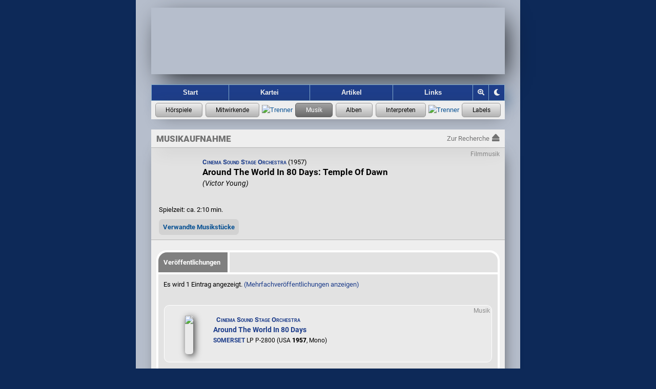

--- FILE ---
content_type: text/html; charset=UTF-8
request_url: https://hoerspielforscher.de/kartei/musik?detail=12621
body_size: 4051
content:
<!DOCTYPE html>

<html lang="de">
 <head>
    
  <meta charset="utf-8">
  <meta http-equiv="X-UA-Compatible" content="IE=edge">
  <meta name="viewport" content="width=device-width, initial-scale=1">
  <meta name="msapplication-config" content="https://hspf.sektor7blau.de/img/site_icons/ms/tileconfig.xml">
  <meta name="apple-mobile-web-app-capable" content="yes">
  <meta name="apple-mobile-web-app-status-bar-style" content="black-translucent">
  <meta name="format-detection" content="telephone=no"> <!-- no phone number detection in page content -->
  <meta name="publisher" content="Jooce">
  <meta name="author" content="Jooce, Carl & Bondi">
  <meta name="keywords" content="Hörspiel,LP,MC,CD,Vinyl,Kassette,Hörspielmusik,EUROPA,Miller International,Dave Miller">
  <!-- microsoft -->
  <meta name="msapplication-config" content="https://hspf.sektor7blau.de/img/site_icons/ms/tileconfig.xml">
  <!-- apple -->
  <meta name="apple-mobile-web-app-capable" content="yes">
  <meta name="apple-mobile-web-app-status-bar-style" content="black-translucent">

  <!-- apple device specific -->
  <link rel="apple-touch-icon" href="https://hspf.sektor7blau.de/img/site_icons/apple/touch-icon60.png"> <!-- iphone -->
  <link rel="apple-touch-icon" href="https://hspf.sektor7blau.de/img/site_icons/apple/touch-icon76.png" sizes="76x76"> <!-- ipad -->
  <link rel="apple-touch-icon" href="https://hspf.sektor7blau.de/img/site_icons/apple/touch-icon120.png" sizes="120x120"> <!-- iphone retina -->
  <link rel="apple-touch-icon" href="https://hspf.sektor7blau.de/img/site_icons/apple/touch-icon152.png" sizes="152x152"> <!-- ipad retina -->
  <link rel="apple-touch-icon" href="https://hspf.sektor7blau.de/img/site_icons/apple/touch-icon167.png" sizes="167x167"> <!-- ipad pro -->
  <link rel="apple-touch-icon" href="https://hspf.sektor7blau.de/img/site_icons/apple/touch-icon180.png" sizes="180x180"> <!-- iphone 6 plus -->
  <link rel="apple-touch-startup-image" href="https://hspf.sektor7blau.de/img/site_icons/apple/startup320x480.png" media="screen and (width:320px)"> <!-- iPhone SPLASHSCREEN-->
  <link rel="apple-touch-startup-image" href="https://hspf.sektor7blau.de/img/site_icons/apple/startup640x1096.png" media="screen and (width: 320px) and (height: 568px) and (-webkit-device-pixel-ratio: 2)"> <!-- iPhone 5 (Retina) SPLASHSCREEN-->
  <link rel="apple-touch-startup-image" href="https://hspf.sektor7blau.de/img/site_icons/apple/startup640x920.png" media="screen and (width: 320px) and (height: 460px) and (-webkit-device-pixel-ratio: 2)"> <!-- iPhone (Retina) SPLASHSCREEN-->
  <link rel="apple-touch-startup-image" href="https://hspf.sektor7blau.de/img/site_icons/apple/startup768x1004.png" media="screen and (min-width: 481px) and (max-width: 1024px) and (orientation:portrait)"> <!-- iPad (non-Retina) (Portrait) -->
  <link rel="apple-touch-startup-image" href="https://hspf.sektor7blau.de/img/site_icons/apple/startup1024x748.png" media="screen and (min-width: 481px) and (max-width: 1024px) and (orientation:landscape)"> <!-- iPad (non-Retina) (Landscape) -->
  <link rel="apple-touch-startup-image" href="https://hspf.sektor7blau.de/img/site_icons/apple/startup1536x2008.png" media="screen and (min-width: 481px) and (max-width: 1024px) and (orientation:portrait) and (-webkit-min-device-pixel-ratio: 2)"> <!-- iPad (Retina) (Portrait) -->
  <link rel="apple-touch-startup-image" href="https://hspf.sektor7blau.de/img/site_icons/apple/startup2048x1496.png" media="screen and (min-width: 481px) and (max-width: 1024px) and (orientation:landscape) and (-webkit-min-device-pixel-ratio: 2)"> <!-- iPad (Retina) (Landscape) -->
  <link rel="mask-icon" href="https://hspf.sektor7blau.de/img/site_icons/apple/pinnedTab.svg" color="#C20910">
  <meta property="og:site_name" content="Die Hörspielforscher">
  <meta property="og:locale" content="de_DE">
  <meta name="twitter:card" content="summary">
  <meta name="twitter:site" content="https://hoerspielforscher.de/">
  <meta property="og:title" content="Around The World In 80 Days: Temple Of Dawn - Cinema Sound Stage Orchestra (1957)">
  <meta name="twitter:title" content="Around The World In 80 Days: Temple Of Dawn - Cinema Sound Stage Orchestra (1957)">
  <meta property="og:description" content="Informationen zur Verwendung dieses Musiktitels in Hörspielen und Musikalben.">
  <meta name="twitter:description" content="Informationen zur Verwendung dieses Musiktitels in Hörspielen und Musikalben.">
  <meta property="og:url" content="https://hoerspielforscher.de/kartei/musik?detail=12621">
  <meta property="og:type" content="music.song">
  <meta property="og:image" content="https://hspf.sektor7blau.de/img/db/music_200.png">
  <meta property="og:image:secure" content="https://hspf.sektor7blau.de/img/db/music_200.png">
  <meta name="twitter:image" content="https://hspf.sektor7blau.de/img/db/music_200.png" />
  <meta property="og:image:type" content="image/png">
  <meta property="og:image:width" content="200">
  <meta property="og:image:height" content="200">
  <meta name="robots" content="index,follow" />
  <meta name="description" content="Informationen zum Musiktitel Around The World In 80 Days: Temple Of Dawn: Verwendung in Hörspielen und Album-Veröffentlichungen" />
  
  <title>Around The World In 80 Days: Temple Of Dawn - Cinema Sound Stage Orchestra (1957) - Die Hörspielforscher</title>
    <link rel="stylesheet" href="https://static.hoerspielforscher.de/lib/font-awesome-5.12.0/css/fontawesome.min.css">
  <link rel="stylesheet" href="https://static.hoerspielforscher.de/lib/font-awesome-5.12.0/css/solid.min.css">
  <link rel="stylesheet" href="https://static.hoerspielforscher.de/lib/font-awesome-5.12.0/css/brands.min.css">
  <link rel="stylesheet" href="https://hspf.sektor7blau.de/css/siteLayout.css?v=86">
  <link rel="stylesheet" href="https://hspf.sektor7blau.de/css/siteFont.css?v=86">
  <link rel="stylesheet" href="https://hspf.sektor7blau.de/css/site.css?v=86">
  <link rel="stylesheet" media="(min-width: 0px) and (max-width: 479px)" href="https://hspf.sektor7blau.de/css/mobile.css?v=86">
  <link rel="stylesheet" media="(min-width: 480px)" href="https://hspf.sektor7blau.de/css/desktop.css?v=86">
  <link rel="stylesheet" media="print" href="https://hspf.sektor7blau.de/css/print.css?v=86">
  <link rel="stylesheet" href="https://hspf.sektor7blau.de/css/kartei.css?v=86">
  <link rel="stylesheet" href="https://hspf.sektor7blau.de/css/kartei/widget-release.css?v=86">
  <link rel="stylesheet" href="https://hspf.sektor7blau.de/css/kartei/widget-music.css?v=86">
  <link rel="stylesheet" href="https://hspf.sektor7blau.de/css/kartei/widget-performer.css?v=86">
  <link rel="stylesheet" href="https://hspf.sektor7blau.de/css/kartei/widget-label.css?v=86">
  <link rel="stylesheet" href="https://hspf.sektor7blau.de/css/kartei/detail.css?v=86">
  <link rel="stylesheet" href="https://hspf.sektor7blau.de/css/kartei/detail-music.css?v=86">
  <link rel="stylesheet" href="https://hspf.sektor7blau.de/css/kartei/sublist-release.css?v=86">
  <link id="theme-css" rel="stylesheet" href="https://hspf.sektor7blau.de/css/theme/luna.css?v=86">
  <link rel="stylesheet" title="Standard" href="https://hspf.sektor7blau.de/css/default.css?v=86">
  <link rel="alternate stylesheet" title="Desktop" href="https://hspf.sektor7blau.de/css/desktop.css?v=86">
  <link rel="alternate stylesheet" title="Mobile" href="https://hspf.sektor7blau.de/css/mobile.css?v=86">
  <link rel="alternate stylesheet" title="Print" href="https://hspf.sektor7blau.de/css/print.css?v=86">
  <script src="https://hspf.sektor7blau.de/js/hspf-core.min.js?v=256"></script>
  <script src="https://hspf.sektor7blau.de/js/hspf-kartei.min.js?v=256"></script>
  <script>
const HSPF_THEME_AVAILABLE = [{"name":"Forscher","value":"forscher","public":true},{"name":"Luna","value":"luna","public":true}];
const HSPF_THEME_DEFAULT = 'luna';
window.addEventListener('DOMContentLoaded', () => {
  HspfKartei.bootstrap().detailMusic(12621, '');
  Hspf.bootstrap().theme(HSPF_THEME_AVAILABLE, HSPF_THEME_DEFAULT);
});
  </script>

 </head>
 <body id='hspf-document' role='document' class='hspf-kartei music-data detail-view responsive'>

  <div><a class="skip-link" href="#page-main">Springe zum Inhalt</a></div>

  <div class="page-wrapper">
    
    <div class="page-header">
      <a id="site-banner" role="banner" aria-label="Logo der Hörspielforscher mit Link zur Startseite" class="site-banner" href="https://hoerspielforscher.de/"><span class="overlay"></span></a>
      <nav id="site-navigator" role="navigation" aria-label="Hauptmenü der Hörspielforscher" class="site-navigator">
        <a id="nav_index" href="https://hoerspielforscher.de" title="Zur Startseite der Hörspielforscher" aria-label="Zur Startseite der Hörspielforscher">Start</a>
        <a id="nav_kartei" class="selected" href="https://hoerspielforscher.de/kartei/" title="Zur Kartei der Hörspielforscher" aria-label="Zur Kartei der Hörspielforscher">Kartei</a>
        <a id="nav_artikel" href="https://hoerspielforscher.de/artikel/" title="Zu den Artikeln der Hörspielforscher" aria-label="Zu den Artikeln der Hörspielforscher">Artikel</a>
        <a id="nav_links" href="https://hoerspielforscher.de/links" rel="nofollow" title="Zu den Links der Hörspielforscher" aria-label="Zu den Links der Hörspielforscher">Links</a>
        <div id="nav_zoom_toggler" class="nav-control" onclick="Hspf.theme().toggleSiteZoom(event);" title="Zoom" aria-label="Zoom"><i id="nav_zoom_toggler_icon" class="fas fa-search-plus"></i></div>
        <div id="nav_theme_cycler" class="nav-control" onclick="Hspf.theme().cycleSiteTheme(event);" title="Grafik-Theme ändern" aria-label="Grafik-Theme ändern"><i class="fas fa-moon"></i></div>
      </nav>
      <div id='kartei-nav' role='navigation' aria-label='Karteimenü der Hörspielforscher' class='kartei-nav'>
        <a class='nav active' title='Zur Hörspiel-Recherche' aria-label='Zur Hörspiel-Recherche' href='https://hoerspielforscher.de/kartei/hoerspiel' data-title-short='Hörspiele' data-title-long='Hörspiele'></a>
        <a class='nav active' title='Zur Personen-Recherche' aria-label='Zur Personen-Recherche' href='https://hoerspielforscher.de/kartei/person' data-title-short='Mitwirkende' data-title-long='Mitwirkende'></a>
        <span class='separator'><img src='https://hspf.sektor7blau.de/img/db/raute.svg' alt='Trenner' width='7' height='7'></span>
        <a class='nav selected' title='Zur Musikaufnahmen-Recherche' aria-label='Zur Musikaufnahmen-Recherche' href='https://hoerspielforscher.de/kartei/musik' data-title-short='Musik' data-title-long='Musik'></a>
        <a class='nav active' title='Zur Musikalben-Recherche' aria-label='Zur Musikalben-Recherche' href='https://hoerspielforscher.de/kartei/album' data-title-short='Alben' data-title-long='Alben'></a>
        <a class='nav active' title='Zur Musikinterpreten-Recherche' aria-label='Zur Musikinterpreten-Recherche' href='https://hoerspielforscher.de/kartei/interpret' data-title-short='Interpreten' data-title-long='Interpreten'></a>
        <span class='separator'><img src='https://hspf.sektor7blau.de/img/db/raute.svg' alt='Trenner' width='7' height='7'></span>
        <a class='nav active' title='Zur Label-Recherche' aria-label='Zur Label-Recherche' href='https://hoerspielforscher.de/kartei/label' data-title-short='Labels' data-title-long='Labels'></a>
      </div>
    </div>

    <div id='page-main' class='page-main kartei' role='main' aria-label='Musikaufnahme-Details'>
      <div class="page-kartei-nav"><span>Musikaufnahme</span><a href="https://hoerspielforscher.de/kartei/musik" class="back"><span class="label">Zur Recherche</span><i class="fas fa-eject"></i></a></div>
      <div class="page-content kartei music">

<!-- CONTENT START -->
<div id='kartei-content' class='kartei-container-top'><div class='image-container music placeholder'><div class='image-display'></div></div><div class='info-line'><div class='music-info-widget detail'><div class='music-type-tag'><span class='type' title='Filmmusik'>Filmmusik</span></div><span class='performer'><a href='https://hoerspielforscher.de/kartei/interpret?detail=36#page-main'>Cinema Sound Stage Orchestra</a> (1957)</span><span class='title'><b>Around The World In 80 Days: Temple Of Dawn</b></span><span class='composer'>(Victor Young)</span></div></div><div class='float-clear'></div><div class='info-line'>Spielzeit: ca. 2:10 min.</div>
                <div id='music-relations' class='widget-vertical-expander'>
                    <span id='music-relations-toggle' class='button' tabindex='0' role='button' aria-pressed='false' aria-label='Verwandte Musikstücke anzeigen' title='Anzeige von verwandten Musikstücken' ontouchstart='Hspf.dom().delegateElementTapToClick(event);' onkeydown='Hspf.dom().delegateButtonKeyDownToClick(event);' onclick='HspfKartei.music().toggleRelatedMusic();'>Verwandte Musikstücke</span>
                    <div aria-hidden='true' class='list' style='max-height:0px'><table style='margin-top:20px;margin-left:15px;border-collapse: collapse;border-spacing: 0px;'><tr><td style='padding-bottom:20px;'><div class='music-info-widget'><div class='music-type-tag'><span class='type' title='Filmmusik'>Filmmusik</span></div><span class='performer'><a href='https://hoerspielforscher.de/kartei/interpret?detail=36#page-main'>Cinema Sound Stage Orchestra</a> (1957)</span><span class='title'><a href='https://hoerspielforscher.de/kartei/musik?detail=8639#page-main'>Around The World In 80 Days: Around The World - Part 1</a></span><span class='composer'>(Victor Young/Harold Adamson)</span></div></td></tr><tr><td style='padding-bottom:20px;'><div class='music-info-widget'><div class='music-type-tag'><span class='type' title='Filmmusik'>Filmmusik</span></div><span class='performer'><a href='https://hoerspielforscher.de/kartei/interpret?detail=36#page-main'>Cinema Sound Stage Orchestra</a> (1957)</span><span class='title'><a href='https://hoerspielforscher.de/kartei/musik?detail=12619#page-main'>Around The World In 80 Days: Around The World - Part 2</a></span><span class='composer'>(Victor Young/Harold Adamson)</span></div></td></tr><tr><td style='padding-bottom:20px;'><div class='music-info-widget'><div class='music-type-tag'><span class='type' title='Filmmusik'>Filmmusik</span></div><span class='performer'><a href='https://hoerspielforscher.de/kartei/interpret?detail=36#page-main'>Cinema Sound Stage Orchestra</a> (1957)</span><span class='title'><a href='https://hoerspielforscher.de/kartei/musik?detail=12617#page-main'>Around The World In 80 Days: Entrance Of The Bull March</a></span><span class='composer'>(Victor Young)</span></div></td></tr><tr><td style='padding-bottom:20px;'><div class='music-info-widget'><div class='music-type-tag'><span class='type' title='Filmmusik'>Filmmusik</span></div><span class='performer'><a href='https://hoerspielforscher.de/kartei/interpret?detail=36#page-main'>Cinema Sound Stage Orchestra</a> (1957)</span><span class='title'><a href='https://hoerspielforscher.de/kartei/musik?detail=12624#page-main'>Around The World In 80 Days: Epilogue</a></span><span class='composer'>(Victor Young)</span></div></td></tr><tr><td style='padding-bottom:20px;'><div class='music-info-widget'><div class='music-type-tag'><span class='type' title='Filmmusik'>Filmmusik</span></div><span class='performer'><a href='https://hoerspielforscher.de/kartei/interpret?detail=36#page-main'>Cinema Sound Stage Orchestra</a> (1957)</span><span class='title'><a href='https://hoerspielforscher.de/kartei/musik?detail=12618#page-main'>Around The World In 80 Days: India Countryside</a></span><span class='composer'>(Victor Young)</span></div></td></tr><tr><td style='padding-bottom:20px;'><div class='music-info-widget'><div class='music-type-tag'><span class='type' title='Filmmusik'>Filmmusik</span></div><span class='performer'><a href='https://hoerspielforscher.de/kartei/interpret?detail=36#page-main'>Cinema Sound Stage Orchestra</a> (1957)</span><span class='title'><a href='https://hoerspielforscher.de/kartei/musik?detail=12616#page-main'>Around The World In 80 Days: Invitation To A Bull Fight</a></span><span class='composer'>(Victor Young)</span></div></td></tr><tr><td style='padding-bottom:20px;'><div class='music-info-widget'><div class='music-type-tag'><span class='type' title='Filmmusik'>Filmmusik</span></div><span class='performer'><a href='https://hoerspielforscher.de/kartei/interpret?detail=36#page-main'>Cinema Sound Stage Orchestra</a> (1957)</span><span class='title'><a href='https://hoerspielforscher.de/kartei/musik?detail=12623#page-main'>Around The World In 80 Days: Land Ho!</a></span><span class='composer'>(Victor Young)</span></div></td></tr><tr><td style='padding-bottom:20px;'><div class='music-info-widget'><div class='music-type-tag'><span class='type' title='Filmmusik'>Filmmusik</span></div><span class='performer'><a href='https://hoerspielforscher.de/kartei/interpret?detail=36#page-main'>Cinema Sound Stage Orchestra</a> (1957)</span><span class='title'><a href='https://hoerspielforscher.de/kartei/musik?detail=12620#page-main'>Around The World In 80 Days: Pagoda Of Pillagi</a></span><span class='composer'>(Victor Young)</span></div></td></tr><tr><td style='padding-bottom:20px;'><div class='music-info-widget'><div class='music-type-tag'><span class='type' title='Filmmusik'>Filmmusik</span></div><span class='performer'><a href='https://hoerspielforscher.de/kartei/interpret?detail=36#page-main'>Cinema Sound Stage Orchestra</a> (1957)</span><span class='title'><a href='https://hoerspielforscher.de/kartei/musik?detail=12614#page-main'>Around The World In 80 Days: Paris Arrival</a></span><span class='composer'>(Victor Young)</span></div></td></tr><tr><td style='padding-bottom:20px;'><div class='music-info-widget'><div class='music-type-tag'><span class='type' title='Filmmusik'>Filmmusik</span></div><span class='performer'><a href='https://hoerspielforscher.de/kartei/interpret?detail=36#page-main'>Cinema Sound Stage Orchestra</a> (1957)</span><span class='title'><a href='https://hoerspielforscher.de/kartei/musik?detail=12613#page-main'>Around The World In 80 Days: Passepartout</a></span><span class='composer'>(Victor Young)</span></div></td></tr><tr><td style='padding-bottom:20px;'><div class='music-info-widget'><div class='music-type-tag'><span class='type' title='Filmmusik'>Filmmusik</span></div><span class='performer'><a href='https://hoerspielforscher.de/kartei/interpret?detail=36#page-main'>Cinema Sound Stage Orchestra</a> (1957)</span><span class='title'><a href='https://hoerspielforscher.de/kartei/musik?detail=12622#page-main'>Around The World In 80 Days: Prairie Sail Car</a></span><span class='composer'>(Victor Young)</span></div></td></tr><tr><td style='padding-bottom:20px;'><div class='music-info-widget'><div class='music-type-tag'><span class='type' title='Filmmusik'>Filmmusik</span></div><span class='performer'><a href='https://hoerspielforscher.de/kartei/interpret?detail=36#page-main'>Cinema Sound Stage Orchestra</a> (1957)</span><span class='title'><a href='https://hoerspielforscher.de/kartei/musik?detail=12615#page-main'>Around The World In 80 Days: Sky Symphony</a></span><span class='composer'>(Victor Young)</span></div></td></tr></table></div>
                </div></div>

        <div class='kartei-container-sub'>
            <div class='content header'><a class='first sel'>Veröffentlichungen</a></div>
    <div class='content section'>
Es wird 1 Eintrag angezeigt. <a href='https://hoerspielforscher.de/kartei/musik?detail=12621&amp;release_sort=2&amp;multiple_rel=1#page-main' rel='nofollow'><span style='font-weight:normal;'>(Mehrfachveröffentlichungen anzeigen)</span></a></div>
<table class='kartei releaseSubList'>
<tr><td colspan='2'><div class='release-widget'><div class='release-type-tag'><span class='type'>Musik</span></div><table class='release-entry'><tr><td class='cover'><a class='release-link' href='https://hoerspielforscher.de/kartei/album?detail=18592&detailSub=musik#page-main' ontouchstart='HspfKartei.release().handleCoverTouch(event, this);'><div class='release-icon portrait'>
		<img src='https://hspf.sektor7blau.de/img/cover/thumb_200/somerset_lp/p-2800.jpg?v=76'></div></a></td><td class='info'><div class='release-info'><a class='release-link' href='https://hoerspielforscher.de/kartei/album?detail=18592&detailSub=musik#page-main'><span class='artist'>Cinema Sound Stage Orchestra</span><span class='title'>Around The World In 80 Days</span></a><span class='catalog'><a class='label' href='https://hoerspielforscher.de/kartei/label?detail=68#page-main'>SOMERSET</a> LP P-2800 (USA <span style='font-weight:800;'>1957</span>, Mono)</span></div></td></tr></table></div></td></tr><tr><td colspan='2' style='text-align: center;padding-top: 15px;'>Einzelvorkommnisse als CSV-Datei: <div class='csv-export-button'><a href='https://data.hoerspielforscher.de/kartei/exportMusicCues?music=12621&sort=2&multiple=0&format=csv&token=eyJ0eXAiOiJKV1QiLCJhbGciOiJIUzI1NiJ9.eyJwdXJwb3NlIjoibXVzaWMgY3VlIGV4cG9ydCIsImZvcm1hdCI6ImNzdiIsIm11c2ljIjoiMTI2MjEiLCJzb3J0IjoiMiIsIm11bHRpcGxlIjoiMCJ9.j9N97gT0POW4qUoeP0NSw0l-SJR-Gz-J9BeOd7g9Yms' target='_blank'>Download</a></div> • <div class='csv-export-button'><a href='https://data.hoerspielforscher.de/kartei/exportMusicCues?music=12621&sort=2&multiple=0&format=csv&token=eyJ0eXAiOiJKV1QiLCJhbGciOiJIUzI1NiJ9.eyJwdXJwb3NlIjoibXVzaWMgY3VlIGV4cG9ydCIsImZvcm1hdCI6ImNzdiIsIm11c2ljIjoiMTI2MjEiLCJzb3J0IjoiMiIsIm11bHRpcGxlIjoiMCJ9.j9N97gT0POW4qUoeP0NSw0l-SJR-Gz-J9BeOd7g9Yms&preview=1' target='_blank'>Vorschau</a></div></td></tr></table>
</div>

<!-- CONTENT END -->

      </div>
    </div>
    <div class="page-footer-push"></div>
  </div>

  <div id="page-footer" role="contentinfo" class="page-footer" aria-label="Über die Hörspielforscher">
    <span class="element">Seit 2016</span>
    <span class="element">•</span>
    <a class="element" href="https://hoerspielforscher.de/impressum" rel="nofollow">Impressum</a>
    <span class="element">•</span>
    <a class="element" href="https://hoerspielforscher.de/datenschutz" rel="nofollow">Datenschutz</a>
  </div>

 </body>
</html>

--- FILE ---
content_type: text/css
request_url: https://hspf.sektor7blau.de/css/kartei/widget-performer.css?v=86
body_size: 21
content:
/* Hspf CSS 1.0.33 */
.hspf-kartei .performer-info-widget{font-weight:bold;font-size:1.1em;font-variant:small-caps}


--- FILE ---
content_type: text/css
request_url: https://hspf.sektor7blau.de/css/kartei/detail-music.css?v=86
body_size: 1166
content:
/* Hspf CSS 1.0.33 */
.kartei-container-top{padding:15px}.kartei-container-top .image-container.music.placeholder{width:75px;height:75px;margin-bottom:15px}.kartei-container-top .image-container.music.placeholder>.image-display{width:100%;height:100%;background-size:100% 100%;background-image:url("https://hspf.sektor7blau.de/img/db/music_200.png")}.kartei-container-top .info-line{margin-bottom:15px}.kartei-container-top .music-info-widget .music-type-tag{top:-17px}.kartei-container-top .music-info-widget .music-type-tag .type{top:-2px;font-size:0.9em}.kartei-container-top .music-info-widget.detail{font-size:larger;padding-top:0px;padding-bottom:0px}.kartei-container-top .lineup{line-height:1.4}.kartei-container-top div.music-remarks{margin-top:1em;margin-bottom:1em;padding:15px;border:1px solid #a9a9a9;border-radius:5px;text-align:justify;background-color:#f5f5f5}.related_music_link{color:#0b5394;font-weight:bold;text-decoration:none;cursor:pointer;padding:5px;outline:0;-webkit-transition:all 0.2s ease-in-out;-moz-transition:all 0.2s ease-in-out;-ms-transition:all 0.2s ease-in-out;-o-transition:all 0.2s ease-in-out;transition:all 0.2s ease-in-out}.related_music_link:hover,.related_music_link:focus{background-color:#cecece;border-radius:5px}


--- FILE ---
content_type: text/javascript
request_url: https://hspf.sektor7blau.de/js/hspf-core.min.js?v=256
body_size: 69039
content:
// Hspf 2.3.67
var Hspf = (() => {    const defines = {};    const entry = [null];    function define(name, dependencies, factory) {        defines[name] = { dependencies, factory };        entry[0] = name;    }    define("require", ["exports"], (exports) => {        Object.defineProperty(exports, "__cjsModule", { value: true });        Object.defineProperty(exports, "default", { value: (name) => resolve(name) });    });    define("packed", ["require", "exports"], function (require, exports) {        "use strict";        Object.defineProperty(exports, "__esModule", { value: true });        exports.calendar = exports.imageViewer = exports.cookieJar = exports.dom = exports.xhr = exports.utils = exports.userData = exports.theme = exports.bootstrap = exports.ensureService = exports.getService = exports.createCoreLogger = exports.createLogger = exports.guard = exports.module = exports.environment = exports.Bootstrap = exports.XhrService = exports.UtilsService = exports.UserDataService = exports.ThemeService = exports.LoggerService = exports.LogLevel = exports.ImagerViewerService = exports.DomService = exports.CalendarService = exports.InMemoryStorage = exports.CookieJar = exports.BrowserStorage = void 0;        class BrowserStorage {            constructor(delegate, logger) {                this.delegate = delegate;                this.logger = logger;                this.logger.setContext('BrowserStorage');            }            keys() {                this.logger.debug('keys()');                const keys = [];                for (let index = 0; index < this.delegate.length; index++) {                    const key = this.delegate.key(index);                    if (!!key)                        keys.push(key);                }                return keys;            }            hasItem(key) {                this.logger.debug('hasItem(key)', key);                return this.keys().includes(key);            }            setItem(key, data) {                this.logger.debug('setItem(key, data)', key, data);                const old = this.delegate.getItem(key);                this.delegate.setItem(key, data);                return old === null ? undefined : old;            }            getItem(key) {                this.logger.debug('getItem(key)', key);                const item = this.delegate.getItem(key);                return item === null ? undefined : item;            }            removeItem(key) {                this.logger.debug('removeItem(key)', key);                const old = this.delegate.getItem(key);                this.delegate.removeItem(key);                return old === null ? undefined : old;            }            clear() {                this.logger.debug('clear()');                this.delegate.clear();            }        }        exports.BrowserStorage = BrowserStorage;        class CookieJar {            constructor(logger) {                this.logger = logger;                this.logger.setContext('CookieJar');            }            areAvailable() {                this.logger.debug('areAvailable()');                if (this.cookiesAvailable === undefined) {                    this.setItem('TestCookie', 'yes');                    if (this.hasItem('TestCookie')) {                        this.cookiesAvailable = true;                    }                    else {                        this.cookiesAvailable = false;                    }                    this.removeItem('TestCookie');                }                return this.cookiesAvailable;            }            getCookie(key) {                this.logger.debug('getCookie(key)', key);                if (!key) {                    return undefined;                }                return (decodeURIComponent(document.cookie.replace(new RegExp('(?:(?:^|.*;)\\s*' +                    encodeURIComponent(key).replace(/[\-\.\+\*]/g, '\\$&') +                    '\\s*\\=\\s*([^;]*).*$)|^.*$'), '$1')) || undefined);            }            setCookie(key, value, end, path, domain, secure) {                this.logger.debug('setCookie(key, value, end, path, domain, secure)', key, value, end, path, domain, secure);                if (!key || /^(?:expires|max\-age|path|domain|secure)$/i.test(key)) {                    return false;                }                let sExpires = '';                if (end !== undefined) {                    if (typeof end === 'string') {                        sExpires = '; expires=' + end;                    }                    else if (typeof end === 'number') {                        sExpires = end === Infinity ? '; expires=Fri, 31 Dec 9999 23:59:59 GMT' : '; max-age=' + end;                    }                    else {                        sExpires = '; expires=' + end.toUTCString();                    }                }                document.cookie =                    encodeURIComponent(key) +                        '=' +                        encodeURIComponent(value) +                        sExpires +                        (domain ? '; domain=' + domain : '') +                        (path ? '; path=' + path : '') +                        (secure ? '; secure' : '');                return true;            }            removeCookie(key, path, domain) {                this.logger.debug('removeCookie(key, path, domain)', key, path, domain);                if (!this.hasItem(key)) {                    return false;                }                document.cookie =                    encodeURIComponent(key) +                        '=; expires=Thu, 01 Jan 1970 00:00:00 GMT' +                        (domain ? '; domain=' + domain : '') +                        (path ? '; path=' + path : '');                return true;            }            removeAllCookies(path, domain) {                this.logger.debug('removeAllCookies(path, domain)', path, domain);                const keys = this.keys();                const len = keys.length;                for (let i = 0; i < len; i++) {                    this.removeCookie(keys[i], path, domain);                }            }            getItem(key) {                this.logger.debug('getItem(key)', key);                return this.getCookie(key);            }            setItem(key, value) {                this.logger.debug('setItem(key, value)', key, value);                const old = this.getItem(key);                this.setCookie(key, value, Infinity, '/', '.' + exports.environment.domain, true);                return old;            }            removeItem(key) {                this.logger.debug('removeItem(key)', key);                const old = this.getItem(key);                this.removeCookie(key, '/', '.' + exports.environment.domain);                return old;            }            hasItem(key) {                this.logger.debug('hasItem(key)', key);                if (!key) {                    return false;                }                return new RegExp('(?:^|;\\s*)' + encodeURIComponent(key).replace(/[\-\.\+\*]/g, '\\$&') + '\\s*\\=').test(document.cookie);            }            clear() {                this.logger.debug('clear()');                this.removeAllCookies('/', '.' + exports.environment.domain);            }            keys() {                this.logger.debug('keys()');                const aKeys = document.cookie                    .replace(/((?:^|\s*;)[^\=]+)(?=;|$)|^\s*|\s*(?:\=[^;]*)?(?:\1|$)/g, '')                    .split(/\s*(?:\=[^;]*)?;\s*/);                for (let nLen = aKeys.length, nIdx = 0; nIdx < nLen; nIdx++) {                    aKeys[nIdx] = decodeURIComponent(aKeys[nIdx]);                }                return aKeys;            }        }        exports.CookieJar = CookieJar;        class InMemoryStorage {            constructor(logger) {                this.logger = logger;                this.map = new Map();                this.logger.setContext('InMemoryStorage');            }            keys() {                this.logger.debug('keys()');                return Array.from(this.map.keys());            }            hasItem(key) {                this.logger.debug('hasItem(key)', key);                return this.map.has(key);            }            setItem(key, data) {                this.logger.debug('setItem(key, data)', key, data);                const old = this.map.get(key);                this.map.set(key, data);                return old;            }            getItem(key) {                this.logger.debug('getItem(key)', key);                return this.map.get(key);            }            removeItem(key) {                this.logger.debug('removeItem(key)', key);                const old = this.map.get(key);                this.map.delete(key);                return old;            }            clear() {                this.logger.debug('clear()');                this.map.clear();            }        }        exports.InMemoryStorage = InMemoryStorage;        class CalendarService {            constructor(logger) {                this.logger = logger;                this.logger.setContext('CalendarService');            }            init() {                this.logger.debug('init()');                const observeWidgets = () => {                    this.logger.debug('init', 'observeWidgets()');                    const widgets = document.querySelectorAll('.hspf-calendar-widget');                    if (!widgets || widgets.length === 0)                        return this.logger.warn('init', 'observeWidgets', 'no widgets available');                    for (let i = 0; i < widgets.length; i++) {                        if (widgets[i].classList.contains('halted')) {                            continue;                        }                        if (widgets[i].classList.contains('collapsed')) {                            continue;                        }                        this.scrollCalendarWidget(widgets[i], false);                    }                };                const resizeHandler = (event) => {                    this.logger.debug('init', 'resizeHandler(event)', event);                    const widgets = document.querySelectorAll('.hspf-calendar-widget');                    if (!widgets || widgets.length === 0) {                        return this.logger.warn('init', 'resizeHandler', 'no widgets available');                    }                    for (let i = 0; i < widgets.length; i++) {                        if (widgets[i].classList.contains('collapsed')) {                            continue;                        }                        this.scrollCalendarWidget(widgets[i]);                    }                };                const collapseHandler = (event) => {                    var _a, _b;                    this.logger.debug('init', 'collapseHandler(event)', event);                    (_b = (_a = event.currentTarget) === null || _a === void 0 ? void 0 : _a.parentElement) === null || _b === void 0 ? void 0 : _b.classList.toggle('collapsed');                };                const autoMoveHandler = (event) => {                    var _a, _b;                    this.logger.debug('init', 'autoMoveHandler(event)', event);                    const widget = (_b = (_a = event.currentTarget.parentElement) === null || _a === void 0 ? void 0 : _a.parentElement) === null || _b === void 0 ? void 0 : _b.parentElement;                    widget === null || widget === void 0 ? void 0 : widget.classList.toggle('halted');                };                const gotoPreviousHandler = (event) => {                    var _a, _b;                    this.logger.debug('init', 'gotoPreviousHandler(event)', event);                    const widget = (_b = (_a = event.currentTarget.parentElement) === null || _a === void 0 ? void 0 : _a.parentElement) === null || _b === void 0 ? void 0 : _b.parentElement;                    widget === null || widget === void 0 ? void 0 : widget.classList.add('halted');                    if (!!widget)                        this.scrollCalendarWidget(widget, true);                };                const gotoNextHandler = (event) => {                    var _a, _b, _c;                    this.logger.debug('init', 'gotoNextHandler(event)', event);                    const widget = (_c = (_b = (_a = event.currentTarget) === null || _a === void 0 ? void 0 : _a.parentElement) === null || _b === void 0 ? void 0 : _b.parentElement) === null || _c === void 0 ? void 0 : _c.parentElement;                    widget === null || widget === void 0 ? void 0 : widget.classList.add('halted');                    if (!!widget)                        this.scrollCalendarWidget(widget, false);                };                const widgets = document.querySelectorAll('.hspf-calendar-widget.multiple');                if ((widgets === null || widgets === void 0 ? void 0 : widgets.length) > 0) {                    if (this.calendarWidgetObserver === undefined)                        this.calendarWidgetObserver = window.setInterval(observeWidgets, 8000);                }                window.addEventListener('resize', resizeHandler, false);                let buttons;                buttons = document.querySelectorAll('.hspf-calendar-widget.collapsable > .date');                for (let i = 0; i < buttons.length; i++)                    buttons[i].addEventListener('click', collapseHandler, false);                buttons = document.querySelectorAll('.hspf-calendar-widget.multiple .controls .button.auto-move');                for (let i = 0; i < buttons.length; i++)                    buttons[i].addEventListener('click', autoMoveHandler, false);                buttons = document.querySelectorAll('.hspf-calendar-widget.multiple .controls .button.goto-previous');                for (let i = 0; i < buttons.length; i++)                    buttons[i].addEventListener('click', gotoPreviousHandler, false);                buttons = document.querySelectorAll('.hspf-calendar-widget.multiple .controls .button.goto-next');                for (let i = 0; i < buttons.length; i++)                    buttons[i].addEventListener('click', gotoNextHandler, false);            }            destroy() {                this.logger.debug('destroy()');                if (this.calendarWidgetObserver !== undefined)                    window.clearInterval(this.calendarWidgetObserver);                this.calendarWidgetObserver = undefined;            }            scrollCalendarWidget(widget, inverse) {                if (widget.classList.contains('vertic')) {                    this.scrollCalendarWidgetVertically(widget, inverse);                }                else {                    this.scrollCalendarWidgetHorizontally(widget, inverse);                }            }            scrollCalendarWidgetHorizontally(widget, inverse) {                const contentElem = widget.querySelector('.viewport > .info');                const entries = contentElem === null || contentElem === void 0 ? void 0 : contentElem.querySelectorAll('.entry');                if (!contentElem || !entries)                    return;                const entryCount = entries.length;                if (entryCount <= 1)                    return;                const constElemVal = contentElem.dataset['elem'];                if (constElemVal === undefined)                    return;                if (widget.classList.contains('backwards')) {                    if (inverse !== undefined)                        inverse = !inverse;                }                const margins = this.getStyleInt(entries[0], 'margin-left') + this.getStyleInt(entries[0], 'margin-right');                const elemSize = Math.round(entries[0].clientWidth + margins);                const maxOffset = -((entryCount - 1) * elemSize);                let newLeft;                let elemIndex = +constElemVal;                if (inverse === undefined) {                    newLeft = 0 - elemSize * elemIndex;                    if (newLeft < maxOffset)                        newLeft = 0;                }                else if (inverse) {                    elemIndex--;                    if (elemIndex < 0)                        elemIndex = entryCount - 1;                    newLeft = 0 - elemSize * elemIndex;                    if (newLeft > 0)                        newLeft = maxOffset;                }                else {                    elemIndex++;                    if (elemIndex >= entryCount)                        elemIndex = 0;                    newLeft = 0 - elemSize * elemIndex;                    if (newLeft < maxOffset)                        newLeft = 0;                }                const leftStyle = this.getStyle(contentElem, 'left');                const newLeftStyle = newLeft + 'px';                contentElem.dataset['elem'] = '' + elemIndex;                if (newLeftStyle !== leftStyle) {                    this.setStyle(contentElem, 'left', newLeftStyle);                }            }            scrollCalendarWidgetVertically(widget, inverse) {                const contentElem = widget.querySelector('.viewport > .info');                const entries = contentElem === null || contentElem === void 0 ? void 0 : contentElem.querySelectorAll('.entry');                if (!contentElem || !entries)                    return;                const entryCount = entries.length;                if (entryCount <= 1)                    return;                const elemIndexVal = contentElem.dataset['elem'];                if (elemIndexVal === undefined)                    return;                if (widget.classList.contains('backwards')) {                    if (inverse !== undefined)                        inverse = !inverse;                }                const margins = this.getStyleInt(entries[0], 'margin-top') + this.getStyleInt(entries[0], 'margin-bottom');                const elemSize = Math.round(entries[0].clientHeight + margins);                const maxOffset = -((entryCount - 1) * elemSize);                let elemIndex = parseInt(elemIndexVal);                let newTop;                if (inverse === undefined) {                    newTop = 0 - elemSize * elemIndex;                    if (newTop < maxOffset)                        newTop = 0;                }                else if (inverse) {                    elemIndex--;                    if (elemIndex < 0)                        elemIndex = entryCount - 1;                    newTop = 0 - elemSize * elemIndex;                    if (newTop > 0)                        newTop = maxOffset;                }                else {                    elemIndex++;                    if (elemIndex >= entryCount)                        elemIndex = 0;                    newTop = 0 - elemSize * elemIndex;                    if (newTop < maxOffset)                        newTop = 0;                }                const topStyle = this.getStyle(contentElem, 'top');                const newTopStyle = newTop + 'px';                contentElem.dataset['elem'] = '' + elemIndex;                if (newTopStyle !== topStyle) {                    this.setStyle(contentElem, 'top', newTopStyle);                }            }            setStyle(element, style, value) {                element.style[style] = value;            }            getStyle(element, style) {                const ccStyle = this.formatStyleToCamelCase(style);                let value = element.style[ccStyle];                if (!value) {                    const computed = window.getComputedStyle(element);                    value = computed.getPropertyValue(style);                }                return value;            }            getStyleInt(element, style) {                return parseInt(this.getStyle(element, style));            }            formatStyleToCamelCase(style) {                const strings = style.split('-');                const len = strings.length;                if (len === 1)                    return strings[0];                let ccStyle = style.indexOf('-') === 0                    ? strings[0].charAt(0).toUpperCase() + strings[0].substring(1)                    : strings[0];                for (let i = 1; i < len; i++) {                    ccStyle += strings[i].charAt(0).toUpperCase() + strings[i].substring(1);                }                return ccStyle;            }        }        exports.CalendarService = CalendarService;        class DomService {            constructor(logger) {                this.logger = logger;                this.logger.setContext('DomService');            }            isElementInViewport(element) {                if (!element)                    return false;                const rect = element.getBoundingClientRect();                return (rect.top >= 0 &&                    rect.left >= 0 &&                    rect.bottom <= (window.innerHeight || document.documentElement.clientHeight) &&                    rect.right <= (window.innerWidth || document.documentElement.clientWidth));            }            smoothScroll(id) {                const elem = document.getElementById(id);                if (!elem)                    return false;                return this.smoothScrollElem(elem);            }            smoothScrollElem(elem) {                const startY = this.currentYPosition();                const stopY = this.elemYPosition(elem);                const distance = stopY > startY ? stopY - startY : startY - stopY;                const minScrollThreshold = 100;                const minSpeedThreshold = 2;                const maxSpeedThreshold = 20;                let speed = Math.round(distance / minScrollThreshold);                if (speed > maxSpeedThreshold)                    speed = maxSpeedThreshold;                else if (speed < minSpeedThreshold)                    speed = minSpeedThreshold;                const step = Math.round(distance / 25);                let leapY = stopY > startY ? startY + step : startY - step;                let timer = 0;                if (stopY > startY) {                    for (let i = startY; i < stopY; i += step) {                        setTimeout('window.scrollTo(0, ' + leapY + ')', timer * speed);                        leapY += step;                        if (leapY > stopY)                            leapY = stopY;                        timer++;                    }                    return false;                }                for (let i = startY; i > stopY; i -= step) {                    setTimeout('window.scrollTo(0, ' + leapY + ')', timer * speed);                    leapY -= step;                    if (leapY < stopY)                        leapY = stopY;                    timer++;                }                return false;            }            currentYPosition() {                var _a, _b;                if ((_a = document.documentElement) === null || _a === void 0 ? void 0 : _a.scrollTop)                    return document.documentElement.scrollTop;                if ((_b = document.body) === null || _b === void 0 ? void 0 : _b.scrollTop)                    return document.body.scrollTop;                return 0;            }            elemYPosition(elem) {                let y = elem.offsetTop;                let node = elem;                while (elem.offsetParent && elem.offsetParent !== document.body) {                    node = elem.offsetParent;                    y += node.offsetTop;                }                return y;            }            toggleParentAttr(elem, attr) {                var _a;                if (!attr)                    return;                (_a = elem === null || elem === void 0 ? void 0 : elem.parentElement) === null || _a === void 0 ? void 0 : _a.classList.toggle(attr);            }            toggleMaxHeight(id, padding) {                if (!id)                    return;                return this.toggleElemMaxHeight(document.getElementById(id), padding);            }            resizeElemMaxHeight(elem, padding) {                if (!elem)                    return;                padding = padding || 0;                const currMaxHeight = elem.style.maxHeight;                let calcMaxHeight;                if (!currMaxHeight || currMaxHeight === '0px') {                    calcMaxHeight = '0px';                }                else {                    const maxHeight = padding + Math.max(elem.scrollHeight, elem.offsetHeight, elem.clientHeight);                    calcMaxHeight = maxHeight + 'px';                }                if (elem.style.maxHeight !== calcMaxHeight) {                    elem.style.maxHeight = calcMaxHeight;                    return true;                }                else {                    return false;                }            }            toggleElemMaxHeight(elem, padding) {                if (!elem)                    return undefined;                padding = padding || 0;                if (!elem.style.maxHeight || elem.style.maxHeight === '0px') {                    const maxHeight = padding + Math.max(elem.scrollHeight, elem.offsetHeight, elem.clientHeight);                    elem.style.maxHeight = maxHeight + 'px';                    return true;                }                else {                    elem.style.maxHeight = '0px';                    return false;                }            }            delegateButtonKeyDownToClick(event) {                var _a, _b;                if (event.code !== 'Enter' && event.code !== 'NumpadEnter' && event.code !== 'Space')                    return;                event.preventDefault();                (_b = (_a = event.target) === null || _a === void 0 ? void 0 : _a.onclick) === null || _b === void 0 ? void 0 : _b.call(_a);            }            delegateElementTapToClick(event) {                var _a, _b;                event.preventDefault();                (_b = (_a = event.target) === null || _a === void 0 ? void 0 : _a.onclick) === null || _b === void 0 ? void 0 : _b.call(_a);            }            toggleVerticalList(widget, padding) {                const button = widget === null || widget === void 0 ? void 0 : widget.querySelector('.widget-vertical-expander > .button');                const list = widget === null || widget === void 0 ? void 0 : widget.querySelector('.widget-vertical-expander > .list');                const arrow = widget === null || widget === void 0 ? void 0 : widget.querySelector('.widget-vertical-expander > .arrow');                const visible = this.toggleElemMaxHeight(list, padding);                if (visible) {                    arrow === null || arrow === void 0 ? void 0 : arrow.classList.add('fa-rotate-90');                    button === null || button === void 0 ? void 0 : button.setAttribute('aria-pressed', 'true');                    list === null || list === void 0 ? void 0 : list.setAttribute('aria-hidden', 'false');                }                else {                    const handler = () => {                        if ((button === null || button === void 0 ? void 0 : button.getAttribute('aria-pressed')) === 'false') {                            list === null || list === void 0 ? void 0 : list.setAttribute('aria-hidden', 'true');                            list === null || list === void 0 ? void 0 : list.removeEventListener('transitionend', handler, false);                        }                    };                    list === null || list === void 0 ? void 0 : list.addEventListener('transitionend', handler, false);                    arrow === null || arrow === void 0 ? void 0 : arrow.classList.remove('fa-rotate-90');                    button === null || button === void 0 ? void 0 : button.setAttribute('aria-pressed', 'false');                }            }            resizeVerticalList(widget, padding) {                const list = widget === null || widget === void 0 ? void 0 : widget.querySelector('.widget-vertical-expander > .list');                if (!list)                    return;                this.resizeElemMaxHeight(list, padding);            }        }        exports.DomService = DomService;        class ImagerViewerService {            constructor(logger) {                this.logger = logger;                this.logger.setContext('ImagerViewerService');                this.init();            }            init() {                let supportsPassive = false;                try {                    const opts = Object.defineProperty({}, 'passive', {                        get: () => {                            supportsPassive = true;                        },                    });                    const empty = () => { };                    window.addEventListener('test', empty, opts);                    window.removeEventListener('test', empty, opts);                }                catch (error) { }                this.wheelEvent =                    'onwheel' in document.createElement('div') ? 'wheel' : 'mousewheel';                this.eventOptions = supportsPassive ? { passive: false } : false;            }            showPersonImage(image) {                const body = document.querySelector('body');                if (!body || body.classList.contains('image-viewer'))                    return;                const imgUrl = image.dataset.imgUrl;                if (!imgUrl)                    return console.warn('no image url provided');                const linkUrl = image.dataset.linkUrl;                const title = image.dataset.title;                const copyright = image.dataset.copyright;                const container = document.createElement('div');                const background = document.createElement('div');                const panel = document.createElement('div');                const picture = document.createElement('img');                const caption = document.createElement('div');                body.classList.add('image-viewer');                container.classList.add('image-viewer-container');                background.classList.add('image-viewer-background');                panel.classList.add('image-viewer-panel');                picture.classList.add('image-viewer-picture');                caption.classList.add('image-viewer-caption');                picture.src = imgUrl;                if (!linkUrl) {                    caption.innerHTML = '<span style="font-weight:bold">' + title + '</span><span>' + copyright + '</span>';                }                else {                    caption.innerHTML =                        '<a href="' + linkUrl + '" target="_blank">' + title + '</a><span>' + copyright + '</span>';                }                panel.appendChild(picture);                panel.appendChild(caption);                container.appendChild(background);                container.appendChild(panel);                body.appendChild(container);                const keyCodes = [                    'Tab',                    'Space',                    'PageUp',                    'PageDown',                    'Home',                    'End',                    'ArrowLeft',                    'ArrowRight',                    'ArrowUp',                    'ArrowDown',                ];                const cancelMouseAndTouch = (event) => event.preventDefault();                const cancelKeyboard = (event) => {                    if (keyCodes.includes(event.code))                        event.preventDefault();                };                window.addEventListener('DOMMouseScroll', cancelMouseAndTouch, this.eventOptions);                window.addEventListener(this.wheelEvent, cancelMouseAndTouch, this.eventOptions);                window.addEventListener('touchmove', cancelMouseAndTouch, this.eventOptions);                window.addEventListener('keydown', cancelKeyboard, this.eventOptions);                const closeListener = () => {                    container.classList.remove('visible');                    body.classList.remove('image-viewer');                    setTimeout(() => {                        if (body.contains(container)) {                            body.removeChild(container);                        }                        window.removeEventListener('DOMMouseScroll', cancelMouseAndTouch, this.eventOptions);                        window.removeEventListener(this.wheelEvent, cancelMouseAndTouch, this.eventOptions);                        window.removeEventListener('touchmove', cancelMouseAndTouch, this.eventOptions);                        window.removeEventListener('keydown', cancelKeyboard, this.eventOptions);                    }, 1000);                };                setTimeout(() => {                    background.addEventListener('click', closeListener);                    picture.addEventListener('click', closeListener);                    container.classList.add('visible');                }, 100);            }        }        exports.ImagerViewerService = ImagerViewerService;        (function (LogLevel) {            LogLevel[LogLevel["SILENCE"] = 0] = "SILENCE";            LogLevel[LogLevel["ERROR"] = 1] = "ERROR";            LogLevel[LogLevel["WARN"] = 2] = "WARN";            LogLevel[LogLevel["INFO"] = 3] = "INFO";            LogLevel[LogLevel["VERBOSE"] = 4] = "VERBOSE";            LogLevel[LogLevel["DEBUG"] = 5] = "DEBUG";        })(exports.LogLevel || (exports.LogLevel = {}));        class LoggerService {            constructor(module, level) {                this.setModule(module)                    .setContext('initted')                    .setLevel(level);            }            getModule() {                return this.module;            }            getContext() {                return this.context;            }            getLevel() {                return this.level;            }            setModule(module) {                if (module === undefined)                    throw new Error('no module provided');                this.module = module;                return this;            }            setContext(context) {                if (context === undefined)                    throw new Error('no context provided');                this.context = context;                return this;            }            setLevel(level) {                if (level === undefined)                    throw new Error('no level provided');                this.level = level;                return this;            }            trace(...data) {                if (this.level >= exports.LogLevel.DEBUG)                    console.trace('TRACE', `hspf${this.module}, ${this.context}`, ...data);            }            debug(...data) {                if (this.level >= exports.LogLevel.DEBUG)                    console.debug('DEBUG', `hspf${this.module}, ${this.context}`, ...data);            }            verbose(...data) {                if (this.level >= exports.LogLevel.VERBOSE)                    console.debug('VERBOSE', `hspf${this.module}, ${this.context}`, ...data);            }            info(...data) {                if (this.level >= exports.LogLevel.INFO)                    console.info('INFO', `hspf${this.module}, ${this.context}`, ...data);            }            warn(...data) {                if (this.level >= exports.LogLevel.WARN)                    console.warn('WARN', `hspf${this.module}, ${this.context}`, ...data);            }            error(...data) {                if (this.level >= exports.LogLevel.DEBUG)                    console.trace('ERROR', `hspf${this.module}, ${this.context}`, ...data);                else if (this.level >= exports.LogLevel.ERROR)                    console.error('ERROR', `hspf${this.module}, ${this.context}`, ...data);            }        }        exports.LoggerService = LoggerService;        class ThemeService {            constructor(userData, logger) {                this.userData = userData;                this.logger = logger;                this.logger.setContext('ThemeService');            }            init(availableThemes, defaultTheme) {                this.availableThemes = availableThemes;                this.defaultTheme = defaultTheme;                this.updateThemeSelectControl();                this.updateTheme();                this.initZoom();            }            initZoom() {                let zoomed = this.userData.getCookie('zoom');                if (zoomed === undefined)                    zoomed = false;                const body = document.querySelector('body');                body === null || body === void 0 ? void 0 : body.classList.toggle('zoomed', zoomed);                const control = document.getElementById('nav_zoom_toggler');                control === null || control === void 0 ? void 0 : control.classList.toggle('selected', zoomed);                const icon = document.getElementById('nav_zoom_toggler_icon');                icon === null || icon === void 0 ? void 0 : icon.classList.toggle('fa-search-minus', zoomed);                icon === null || icon === void 0 ? void 0 : icon.classList.toggle('fa-search-plus', !zoomed);            }            toggleSiteZoom() {                const body = document.querySelector('body');                if (body) {                    const zoomed = body.classList.toggle('zoomed');                    const control = document.getElementById('nav_zoom_toggler');                    if (control) {                        control.classList.toggle('selected', zoomed);                    }                    this.userData.setCookie('zoom', zoomed);                    const icon = document.getElementById('nav_zoom_toggler_icon');                    if (icon) {                        icon.classList.toggle('fa-search-minus', zoomed);                        icon.classList.toggle('fa-search-plus', !zoomed);                    }                }            }            onVisitorThemeSelect(event) {                var _a;                this.logger.debug('onVisitorThemeSelect', event);                const theme = (_a = event.target) === null || _a === void 0 ? void 0 : _a.value;                this.logger.info('onVisitorThemeSelect', `new selection`, theme);                this.setVisitorTheme(theme);                this.updateTheme();            }            cycleSiteTheme() {                const overrideTheme = this.getThemeFromUrl();                if (!!overrideTheme) {                    return;                }                const themeCount = this.availableThemes.length;                if (themeCount === 0) {                    return;                }                let chosenThemeConfig;                let theme = this.getVisitorTheme();                if (!theme) {                    theme = this.defaultTheme;                }                if (!theme) {                    chosenThemeConfig = this.availableThemes[0];                }                else {                    let match = -1;                    for (let index = 0; index < themeCount; index++) {                        const availableTheme = this.availableThemes[index];                        if (availableTheme.value === theme) {                            match = index;                            break;                        }                    }                    match++;                    if (match >= 0 && match < themeCount) {                        chosenThemeConfig = this.availableThemes[match];                    }                    else {                        chosenThemeConfig = this.availableThemes[0];                    }                }                const chosenTheme = !!chosenThemeConfig ? chosenThemeConfig.value : undefined;                this.logger.info(`visitorTheme cycle: ${chosenTheme}`);                this.setVisitorTheme(chosenTheme);                this.updateTheme();                this.updateThemeSelectControl();            }            getThemeFromUrl() {                const urlParams = new URLSearchParams(window.location.search);                const theme = urlParams.get('theme') || undefined;                return theme;            }            updateAnchorsForContainer(container) {                const theme = this.getThemeFromUrl();                this.updateAnchors(theme, container);            }            updateAnchors(theme, container) {                if (!theme) {                    this.removeThemeSearchParam();                    return;                }                const anchors = container.querySelectorAll('a[href]');                anchors.forEach((anchor) => {                    const href = anchor.href;                    if (!this.isValidHref(href)) {                        return;                    }                    const anchorUrl = new URL(href, new URL(exports.environment.backend.site));                    const anchorUrlParams = new URLSearchParams(anchorUrl.search);                    const anchorTheme = anchorUrlParams.has('theme') ? anchorUrlParams.get('theme') : null;                    if (anchorTheme !== theme) {                        anchorUrlParams.set('theme', theme);                        anchorUrl.search = this.getSearchString(anchorUrlParams);                        anchor.href = anchorUrl.toString();                    }                });            }            updateThemeSelectControl() {                const select = document.getElementById('theme-selector');                if (!!select) {                    const overrideTheme = this.getThemeFromUrl();                    const theme = this.getVisitorTheme() || this.defaultTheme;                    if (!theme) {                        select.selectedIndex = -1;                    }                    else {                        let hit = false;                        for (let i = 0; i < select.options.length; i++) {                            if (select.options[i].value === theme) {                                select.selectedIndex = i;                                hit = true;                                break;                            }                        }                        if (!hit) {                            select.selectedIndex = -1;                            this.setVisitorTheme(undefined);                        }                    }                    select.disabled = !!overrideTheme;                }            }            updateTheme() {                const overrideTheme = this.getThemeFromUrl();                if (!!overrideTheme) {                    this.updateThemeOverrideAnchors(overrideTheme);                    this.updateThemeLinkElement(overrideTheme);                }                else {                    this.updateThemeOverrideAnchors(undefined);                    const theme = this.getVisitorTheme() || this.defaultTheme;                    this.updateThemeLinkElement(theme);                }            }            getVisitorTheme() {                return this.userData.getCookie('theme');            }            setVisitorTheme(theme) {                this.userData.setCookie('theme', theme);            }            updateThemeLinkElement(theme) {                var _a;                const styleElem = document.getElementById('theme-css');                if (!theme) {                    (_a = styleElem === null || styleElem === void 0 ? void 0 : styleElem.parentElement) === null || _a === void 0 ? void 0 : _a.removeChild(styleElem);                }                else {                    const url = exports.environment.backend.css + 'theme/' + encodeURIComponent(theme) + '.css';                    if (styleElem === null || styleElem === void 0 ? void 0 : styleElem.href.startsWith(url)) {                        return;                    }                    const newStyle = document.createElement('link');                    newStyle.id = 'theme-css';                    newStyle.rel = 'stylesheet';                    newStyle.href = url + '?v=6';                    if (!!(styleElem === null || styleElem === void 0 ? void 0 : styleElem.parentElement)) {                        styleElem.parentElement.replaceChild(newStyle, styleElem);                    }                    else {                        const headElement = document.querySelector('html > head');                        headElement === null || headElement === void 0 ? void 0 : headElement.appendChild(newStyle);                    }                }            }            removeThemeSearchParam() {                const anchors = document.querySelectorAll('a[href]');                if (!anchors) {                    return;                }                anchors.forEach((anchor) => {                    const href = anchor.href;                    if (!this.isValidHref(href)) {                        return;                    }                    const anchorUrl = new URL(href, new URL(exports.environment.backend.site));                    const anchorUrlParams = new URLSearchParams(anchorUrl.search);                    const anchorTheme = anchorUrlParams.has('theme') ? anchorUrlParams.get('theme') : null;                    if (!!anchorTheme) {                        anchorUrlParams.delete('theme');                        anchorUrl.search = this.getSearchString(anchorUrlParams);                        anchor.href = anchorUrl.toString();                    }                });            }            updateThemeOverrideAnchors(theme) {                this.updateAnchors(theme, document);            }            isValidHref(href) {                if (!href) {                    return false;                }                if (href.startsWith('http') && !href.startsWith(exports.environment.url)) {                    return false;                }                return true;            }            getSearchString(urlParams) {                const search = urlParams.toString();                return !!search ? '?' + search : '';            }        }        exports.ThemeService = ThemeService;        class UserDataService {            constructor(dom, cookieJar, logger) {                this.dom = dom;                this.cookieJar = cookieJar;                this.logger = logger;                this.logger.setContext('UserDataService');            }            set optedIn(value) {                this.dataOptIn = value;                this.setCookie('cookie_opt_in', true);            }            get optedIn() {                if (this.dataOptIn === undefined) {                    this.dataOptIn = this.cookieJar.getCookie('cookie_opt_in') === 'true';                }                return this.dataOptIn;            }            cookiesAreAvailable() {                this.logger.debug('cookiesAreAvailable()');                return this.cookieJar.areAvailable();            }            getCookie(key) {                this.logger.debug('getCookie(key)', key);                if (!this.optedIn) {                    return this.getData(key);                }                const cookie = this.cookieJar.getItem(key);                if (cookie === undefined)                    return undefined;                return JSON.parse(cookie);            }            setCookie(key, value) {                this.logger.debug('setCookie(key, value)', key, value);                if (!this.optedIn) {                    return this.setData(key, value);                }                if (value === undefined) {                    this.cookieJar.removeItem(key);                }                else {                    this.cookieJar.setItem(key, JSON.stringify(value));                }            }            removeCookie(key) {                this.logger.debug('removeCookie(key)', key);                if (!this.optedIn) {                    return this.removeData(key);                }                this.cookieJar.removeItem(key);            }            clearCookies() {                this.logger.debug('clearCookies()');                if (!this.optedIn) {                    return this.clearData();                }                this.cookieJar.clear();            }            hasCookie(key) {                this.logger.debug('hasCookie(key)', key);                if (!this.optedIn) {                    return this.hasData(key);                }                return this.cookieJar.hasItem(key);            }            getData(key) {                this.logger.debug('getData(key)', key);                const value = this.storage.getItem(key);                return value === undefined ? undefined : JSON.parse(value);            }            setData(key, value) {                this.logger.debug('setData(key, value)', key, value);                if (value === undefined) {                    this.storage.removeItem(key);                }                else {                    this.storage.setItem(key, JSON.stringify(value));                }            }            hasData(key) {                this.logger.debug('hasData(key)', key);                return this.storage.hasItem(key);            }            clearData() {                this.logger.debug('clearData()');                this.storage.clear();            }            removeData(key) {                this.logger.debug('removeData(key)', key);                this.storage.removeItem(key);            }            getPersistentStorage() {                this.logger.debug('getPersistentStorage()');                if (!this.persistentStorage && !!window.localStorage) {                    this.persistentStorage = new BrowserStorage(window.localStorage, (0, exports.createCoreLogger)());                }                return this.persistentStorage;            }            getSessionStorage() {                this.logger.debug('getSessionStorage()');                if (!this.sessionStorage && !!window.sessionStorage) {                    this.sessionStorage = new BrowserStorage(window.sessionStorage, (0, exports.createCoreLogger)());                }                return this.sessionStorage;            }            getInMemoryStorage() {                this.logger.debug('getInMemoryStorage()');                if (!this.inMemoryStorage) {                    this.inMemoryStorage = new InMemoryStorage((0, exports.createCoreLogger)());                }                return this.inMemoryStorage;            }            get storage() {                this.logger.debug('get storage()');                if (!this._storage) {                    if (this.optedIn) {                        this.logger.info('storage', 'visitor opted in to persistent data storage.');                        this._storage = this.getPersistentStorage();                        if (!!this._storage)                            this.logger.info('storage', `using browser's local storage.`);                    }                    else {                        this.logger.info('storage', 'visitor not opted in to persistent data storage.');                    }                    if (!this._storage) {                        this._storage = this.getSessionStorage();                        if (!!this._storage)                            this.logger.info('storage', `falling back to browser's session storage.`);                    }                    if (!this._storage) {                        this.logger.info('storage', 'falling back to in-memory storage.');                        this._storage = this.getInMemoryStorage();                    }                }                return this._storage;            }            togglePrivacy(handle) {                const container = document.getElementById('privacy_container');                if (container) {                    container.classList.toggle('visible');                    this.dom.toggleMaxHeight('privacy_container');                    handle.classList.toggle('pressed');                }            }            toggleAcceptTerms(checkbox) {                const div = document.querySelector('.cookie_button.activate');                if (!div)                    return;                if (checkbox.checked) {                    div.classList.remove('disabled');                }                else {                    div.classList.add('disabled');                }            }            onSettingsDeactivate() {                if (this.cookiesAreAvailable()) {                    this.clearCookies();                    location.reload();                }            }            onSettingsActivate() {                const checkbox = document.getElementById('cookie-opt-in');                if (!checkbox)                    return;                if (!checkbox.checked)                    return;                if (this.cookiesAreAvailable()) {                    this.optedIn = true;                    location.reload();                }            }        }        exports.UserDataService = UserDataService;        class UtilsService {            constructor(logger) {                this.logger = logger;                this.logger.setContext('UtilsService');            }            isBitSet(value, bit) {                const mask = Math.pow(2, bit);                return (value & mask) > 0;            }            addBit(value, bit) {                return value | Math.pow(2, bit);            }            getQueryParameterByNameAsInt(name, url) {                const param = this.getQueryParameterByName(name, url);                if (param === undefined)                    return undefined;                return parseInt(param);            }            getQueryParameterByName(name, url) {                name = name.replace(/[\[\]]/g, '\\$&');                const regex = new RegExp('[?&]' + name + '(=([^&#]*)|&|#|$)');                const results = regex.exec(url);                if (!results)                    return undefined;                if (!results[2])                    return '';                return decodeURIComponent(results[2].replace(/\+/g, ' '));            }            getUrlNumberParameterByName(urlSearch, name, defaultValue = 0) {                const value = this.getUrlParameterByName(urlSearch, name);                if (value === undefined) {                    return defaultValue;                }                return parseInt(decodeURIComponent(value));            }            getUrlParameterByName(urlSearch, name) {                name = name.replace(/[\[\]]/g, '\\$&');                const regex = new RegExp('[?&]' + name + '(=([^&#]*)|&|#|$)');                const results = regex.exec(urlSearch);                if (!results || !results[2]) {                    return undefined;                }                else {                    return decodeURIComponent(results[2].replace(/\+/g, ' '));                }            }            getUrlDocumentName(includeSuffix) {                let documentName = window.location.pathname;                let lastIndex = documentName.lastIndexOf('/');                if (lastIndex < 0)                    return documentName;                documentName = documentName.substring(lastIndex + 1);                if (includeSuffix)                    return documentName;                lastIndex = documentName.lastIndexOf('.');                if (lastIndex < 0)                    return documentName;                else if (lastIndex === 0)                    return '';                return documentName.substring(0, lastIndex);            }            isChrome() {                const ua = navigator.userAgent.toLowerCase();                return (ua.indexOf('chrome') > -1 &&                    !((ua.indexOf('opera') > -1 || ua.indexOf('opr') > -1) && ua.indexOf('presto') === -1));            }            isFirefox() {                const ua = navigator.userAgent.toLowerCase();                return (ua.indexOf('firefox') > -1 &&                    !((ua.indexOf('opera') > -1 || ua.indexOf('opr') > -1) && ua.indexOf('presto') === -1));            }            isSafari() {                const ua = navigator.userAgent.toLowerCase();                return ua.indexOf('safari') > -1 && ua.indexOf('chrome') === -1;            }            isOpera() {                const ua = navigator.userAgent.toLowerCase();                return (ua.indexOf('opera') > -1 || ua.indexOf('opr') > -1) && ua.indexOf('presto') === -1;            }            isOperaPresto() {                const ua = navigator.userAgent.toLowerCase();                return ua.indexOf('presto') > -1;            }            isExplorer() {                const ua = navigator.userAgent.toLowerCase();                return ua.indexOf('msie') > -1;            }        }        exports.UtilsService = UtilsService;        class RequestOptions {        }        class XhrService {            constructor(logger) {                this.logger = logger;                this.ongoingRequest = false;                this.logger.setContext('XhrService');            }            useCache(dataUrl, cache, resolve) {                if (!cache)                    return false;                const cached = cache.get(dataUrl);                if (!cached) {                    this.logCache(dataUrl, 'response not found');                    return false;                }                this.logCache(dataUrl, 'found response');                this.ongoingRequest = false;                resolve(cached);                return true;            }            getData(url, cache) {                this.logger.debug('getData(url, cache?)', url, cache);                return this.request({                    caller: 'getData',                    method: 'GET',                    url,                    async: true,                    body: undefined,                    cache,                });            }            postData(url, body) {                this.logger.debug('postData(url, body?)', url, body);                return this.request({                    caller: 'postData',                    method: 'POST',                    url,                    async: true,                    body,                    cache: undefined,                });            }            request(options) {                const method = options.method;                const caller = options.caller;                const href = options.url.href;                const async = options.async;                const body = options.body;                const cache = options.cache;                return new Promise((resolve, reject) => {                    try {                        if (this.useCache(href, cache, resolve))                            return;                        if (this.ongoingRequest)                            throw new Error('already request going on');                        this.ongoingRequest = true;                        if (this.useCache(href, cache, resolve))                            return;                        const xhr = !!window.XMLHttpRequest ? new XMLHttpRequest() : undefined;                        if (!xhr)                            throw new Error('no xhr in this browser');                        xhr.onreadystatechange = (_event) => {                            if (xhr.readyState === 4) {                                try {                                    if (xhr.status !== 200) {                                        throw new Error(method + ' failed with status ' + xhr.status + '');                                    }                                    cache === null || cache === void 0 ? void 0 : cache.set(href, xhr.responseText);                                    this.logSuccess(caller, href);                                    resolve(xhr.responseText);                                }                                catch (error) {                                    this.logError(caller, 'xhr.send(...) FAILED', href, error);                                    reject(error);                                }                                finally {                                    this.ongoingRequest = false;                                }                            }                        };                        this.logOpen(caller, method, href, async);                        xhr.open(method, href, async);                        this.logSend(caller, href, body);                        xhr.send(body);                    }                    catch (error) {                        this.logError(caller, 'FAILED', href, error);                        reject(error);                    }                });            }            logCache(href, status) {                this.logger.verbose('cache: ' + status, 'href: ' + href);            }            logSend(caller, href, body) {                this.logger.verbose(caller + '(...)', `xhr.send(body?)`, 'href: ' + href, body);            }            logOpen(caller, method, href, async) {                this.logger.verbose(caller + '(...)', `xhr.open(method, href, async)`, 'method: ' + method, 'href: ' + href, 'async: ' + async);            }            logSuccess(caller, href) {                this.logger.verbose(caller + '(...)', 'xhr.send(...) SUCCEEDED', 'href: ' + href);            }            logError(caller, task, href, error) {                const message = error instanceof Error                    ? error === null || error === void 0 ? void 0 : error.message                    : error.toString !== undefined                        ? error.toString()                        : JSON.stringify(error);                this.logger.verbose(caller + '(...)', task, 'href: ' + href, 'error: ' + message !== undefined ? message : 'undefined');            }        }        exports.XhrService = XhrService;        class Bootstrap {            constructor(logger) {                this.logger = logger;                this.logger.setContext('bootstrap');            }            calendar() {                (0, exports.calendar)().init();            }            theme(availableThemes, defaultTheme) {                this.logger.debug('theme(availableThemes, defaultTheme)', availableThemes, defaultTheme);                (0, exports.theme)().init(availableThemes, defaultTheme);            }        }        exports.Bootstrap = Bootstrap;        exports.environment = {            domain: 'hoerspielforscher.de',            url: 'https://hoerspielforscher.de',            backend: {                site: 'https://hoerspielforscher.de/',                css: 'https://hspf.sektor7blau.de/css/',                data: 'https://data.hoerspielforscher.de/',                admin: 'https://admin.hoerspielforscher.de/',            },            backendAlternate: {                site: 'https://hspf.sektor7blau.de/',                css: 'https://hspf.hoerspielforscher.de/css/',                data: 'https://data.sektor7blau.de/',                admin: 'https://hspf.sektor7blau.de/',            },        };        exports.module = {            key: 'core',            name: 'Core',        };        const guard = (factory) => {            try {                return factory();            }            catch (error) {                if (error instanceof ReferenceError)                    return undefined;                throw error;            }        };        exports.guard = guard;        const createLogger = (module, logLevel) => {            logLevel = logLevel || exports.LogLevel.WARN;            return new LoggerService(module, logLevel);        };        exports.createLogger = createLogger;        const createCoreLogger = (logLevel) => {            return (0, exports.createLogger)(exports.module.name, logLevel);        };        exports.createCoreLogger = createCoreLogger;        const apiLogger = (0, exports.createCoreLogger)(exports.LogLevel.WARN).setContext('Api');        const serviceMap = new Map();        const setService = (serviceModule, serviceName, service) => {            apiLogger.debug('setService(serviceModule, serviceName, service)', serviceModule, serviceName, service);            if (!serviceModule)                throw new Error('service module not provided');            if (!service)                throw new Error('service not provided');            const mapKey = !serviceName ? serviceModule : `${serviceModule}-${serviceName}`;            serviceMap.set(mapKey, service);            return service;        };        const getService = (serviceModule, serviceName) => {            apiLogger.debug('getService(serviceModule, serviceName)', serviceModule, serviceName);            if (!serviceModule)                throw new Error('service module not provided');            const mapKey = !serviceName ? serviceModule : `${serviceModule}-${serviceName}`;            return serviceMap.get(mapKey);        };        exports.getService = getService;        const ensureService = (serviceModule, serviceName, serviceProvider) => {            apiLogger.debug('ensureService(serviceModule, serviceName, serviceProvider)', serviceModule, serviceName, serviceProvider);            const service = (0, exports.getService)(serviceModule, serviceName);            if (!!service)                return service;            return setService(serviceModule, serviceName, serviceProvider());        };        exports.ensureService = ensureService;        const bootstrap = () => {            apiLogger.debug('bootstrap()');            return (0, exports.ensureService)(exports.module.key, 'bootstrap', () => new Bootstrap((0, exports.createCoreLogger)()));        };        exports.bootstrap = bootstrap;        const theme = () => {            apiLogger.debug('theme()');            return (0, exports.ensureService)(exports.module.key, 'theme', () => new ThemeService((0, exports.userData)(), (0, exports.createCoreLogger)()));        };        exports.theme = theme;        const userData = () => {            apiLogger.debug('userData()');            return (0, exports.ensureService)(exports.module.key, 'user-data', () => new UserDataService((0, exports.dom)(), (0, exports.cookieJar)(), (0, exports.createCoreLogger)()));        };        exports.userData = userData;        const utils = () => {            apiLogger.debug('utils()');            return (0, exports.ensureService)(exports.module.key, 'utils', () => new UtilsService((0, exports.createCoreLogger)()));        };        exports.utils = utils;        const xhr = () => {            apiLogger.debug('xhr()');            return (0, exports.ensureService)(exports.module.key, 'xhr', () => new XhrService((0, exports.createCoreLogger)()));        };        exports.xhr = xhr;        const dom = () => {            apiLogger.debug('dom()');            return (0, exports.ensureService)(exports.module.key, 'dom', () => new DomService((0, exports.createCoreLogger)()));        };        exports.dom = dom;        const cookieJar = () => {            apiLogger.debug('cookieJar()');            return (0, exports.ensureService)(exports.module.key, 'cookie-jar', () => new CookieJar((0, exports.createCoreLogger)()));        };        exports.cookieJar = cookieJar;        const imageViewer = () => {            apiLogger.debug('imageViewer()');            return (0, exports.ensureService)(exports.module.key, 'image-viewer', () => new ImagerViewerService((0, exports.createCoreLogger)()));        };        exports.imageViewer = imageViewer;        const calendar = () => {            apiLogger.debug('calendar()');            return (0, exports.ensureService)(exports.module.key, 'calendar', () => new CalendarService((0, exports.createCoreLogger)()));        };        exports.calendar = calendar;    });        'marker:resolver';    function get_define(name) {        if (defines[name]) {            return defines[name];        }        else if (defines[name + '/index']) {            return defines[name + '/index'];        }        else {            const dependencies = ['exports'];            const factory = (exports) => {                try {                    Object.defineProperty(exports, "__cjsModule", { value: true });                    Object.defineProperty(exports, "default", { value: require(name) });                }                catch (_a) {                    throw Error(['module "', name, '" not found.'].join(''));                }            };            return { dependencies, factory };        }    }    const instances = {};    function resolve(name) {        if (instances[name]) {            return instances[name];        }        if (name === 'exports') {            return {};        }        const define = get_define(name);        if (typeof define.factory !== 'function') {            return define.factory;        }        instances[name] = {};        const dependencies = define.dependencies.map(name => resolve(name));        define.factory(...dependencies);        const exports = dependencies[define.dependencies.indexOf('exports')];        instances[name] = (exports['__cjsModule']) ? exports.default : exports;        return instances[name];    }    if (entry[0] !== null) {        return resolve(entry[0]);    }})();